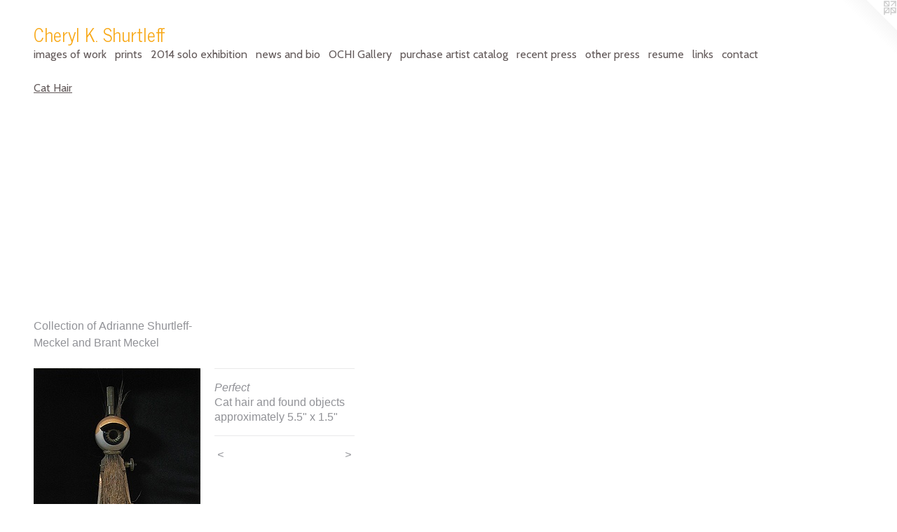

--- FILE ---
content_type: text/html;charset=utf-8
request_url: https://cherylshurtleff.com/artwork/250171-Perfect.html
body_size: 3472
content:
<!doctype html><html class="no-js a-image mobile-title-align--center l-flowing has-mobile-menu-icon--left p-artwork has-page-nav mobile-menu-align--center has-wall-text "><head><meta charset="utf-8" /><meta content="IE=edge" http-equiv="X-UA-Compatible" /><meta http-equiv="X-OPP-Site-Id" content="3019" /><meta http-equiv="X-OPP-Revision" content="171" /><meta http-equiv="X-OPP-Locke-Environment" content="production" /><meta http-equiv="X-OPP-Locke-Release" content="v0.0.141" /><title>Cheryl K. Shurtleff</title><link rel="canonical" href="https://cherylshurtleff.com/artwork/250171-Perfect.html" /><meta content="website" property="og:type" /><meta property="og:url" content="https://cherylshurtleff.com/artwork/250171-Perfect.html" /><meta property="og:title" content="Perfect" /><meta content="width=device-width, initial-scale=1" name="viewport" /><link type="text/css" rel="stylesheet" href="//cdnjs.cloudflare.com/ajax/libs/normalize/3.0.2/normalize.min.css" /><link type="text/css" rel="stylesheet" media="only all" href="//maxcdn.bootstrapcdn.com/font-awesome/4.3.0/css/font-awesome.min.css" /><link type="text/css" rel="stylesheet" media="not all and (min-device-width: 600px) and (min-device-height: 600px)" href="/release/locke/production/v0.0.141/css/small.css" /><link type="text/css" rel="stylesheet" media="only all and (min-device-width: 600px) and (min-device-height: 600px)" href="/release/locke/production/v0.0.141/css/large-flowing.css" /><link type="text/css" rel="stylesheet" media="not all and (min-device-width: 600px) and (min-device-height: 600px)" href="/r17383439800000000171/css/small-site.css" /><link type="text/css" rel="stylesheet" media="only all and (min-device-width: 600px) and (min-device-height: 600px)" href="/r17383439800000000171/css/large-site.css" /><link type="text/css" rel="stylesheet" media="only all and (min-device-width: 600px) and (min-device-height: 600px)" href="//fonts.googleapis.com/css?family=News+Cycle:400" /><link type="text/css" rel="stylesheet" media="only all and (min-device-width: 600px) and (min-device-height: 600px)" href="//fonts.googleapis.com/css?family=Cabin:400" /><link type="text/css" rel="stylesheet" media="not all and (min-device-width: 600px) and (min-device-height: 600px)" href="//fonts.googleapis.com/css?family=Cabin:400&amp;text=MENUHomeiags%20fwrkpnt2014lxhbdOCIGyuc" /><link type="text/css" rel="stylesheet" media="not all and (min-device-width: 600px) and (min-device-height: 600px)" href="//fonts.googleapis.com/css?family=News+Cycle:400&amp;text=Cheryl%20K.Sutf" /><script>window.OPP = window.OPP || {};
OPP.modernMQ = 'only all';
OPP.smallMQ = 'not all and (min-device-width: 600px) and (min-device-height: 600px)';
OPP.largeMQ = 'only all and (min-device-width: 600px) and (min-device-height: 600px)';
OPP.downURI = '/x/0/1/9/3019/.down';
OPP.gracePeriodURI = '/x/0/1/9/3019/.grace_period';
OPP.imgL = function (img) {
  !window.lazySizes && img.onerror();
};
OPP.imgE = function (img) {
  img.onerror = img.onload = null;
  img.src = img.getAttribute('data-src');
  //img.srcset = img.getAttribute('data-srcset');
};</script><script src="/release/locke/production/v0.0.141/js/modernizr.js"></script><script src="/release/locke/production/v0.0.141/js/masonry.js"></script><script src="/release/locke/production/v0.0.141/js/respimage.js"></script><script src="/release/locke/production/v0.0.141/js/ls.aspectratio.js"></script><script src="/release/locke/production/v0.0.141/js/lazysizes.js"></script><script src="/release/locke/production/v0.0.141/js/large.js"></script><script src="/release/locke/production/v0.0.141/js/hammer.js"></script><script>if (!Modernizr.mq('only all')) { document.write('<link type="text/css" rel="stylesheet" href="/release/locke/production/v0.0.141/css/minimal.css">') }</script><style>.media-max-width {
  display: block;
}

@media (min-height: 525px) {

  .media-max-width {
    max-width: 238.0px;
  }

}

@media (max-height: 525px) {

  .media-max-width {
    max-width: 45.27173913043478vh;
  }

}</style><script>(function(i,s,o,g,r,a,m){i['GoogleAnalyticsObject']=r;i[r]=i[r]||function(){
(i[r].q=i[r].q||[]).push(arguments)},i[r].l=1*new Date();a=s.createElement(o),
m=s.getElementsByTagName(o)[0];a.async=1;a.src=g;m.parentNode.insertBefore(a,m)
})(window,document,'script','//www.google-analytics.com/analytics.js','ga');
ga('create', 'UA-22822338-1', 'auto');
ga('send', 'pageview');</script></head><body><a class=" logo hidden--small" href="http://otherpeoplespixels.com/ref/cherylshurtleff.com" title="Website by OtherPeoplesPixels" target="_blank"></a><header id="header"><a class=" site-title" href="/home.html"><span class=" site-title-text u-break-word">Cheryl K. Shurtleff</span><div class=" site-title-media"></div></a><a id="mobile-menu-icon" class="mobile-menu-icon hidden--no-js hidden--large"><svg viewBox="0 0 21 17" width="21" height="17" fill="currentColor"><rect x="0" y="0" width="21" height="3" rx="0"></rect><rect x="0" y="7" width="21" height="3" rx="0"></rect><rect x="0" y="14" width="21" height="3" rx="0"></rect></svg></a></header><nav class=" hidden--large"><ul class=" site-nav"><li class="nav-item nav-home "><a class="nav-link " href="/home.html">Home</a></li><li class="nav-item expanded nav-museum "><a class="nav-link " href="/section/19743.html">images of work</a><ul><li class="nav-gallery nav-item expanded "><a class="nav-link " href="/section/120757-Spring%20War%20and%20Taxidermiphobia.html">Spring War and Taxidermiphobia</a></li><li class="nav-item expanded nav-museum "><a class="nav-link " href="/section/19763-Drawing%3a%20Animals.html">Drawing: Animals</a><ul><li class="nav-gallery nav-item "><a class="nav-link " href="/section/120749-Graphite%20Animal%20Drawings.html">Graphite Animal Drawings</a></li></ul></li><li class="nav-gallery nav-item expanded "><a class="nav-link " href="/section/36938-Drawing%3a%20Landscapes.html">Drawing: Landscapes</a></li><li class="nav-gallery nav-item expanded "><a class="nav-link " href="/section/36940-Drawing%3a%20Other%20Images.html">Drawing: Other Images</a></li><li class="nav-gallery nav-item expanded "><a class="nav-link " href="/section/36939-Drawing%3a%20Dictionary%20Pages.html">Drawing: Dictionary Pages</a></li><li class="nav-item expanded nav-museum "><a class="nav-link " href="/section/36942-Drawings%20With%20Words.html">Drawings With Words</a><ul><li class="nav-gallery nav-item "><a class="nav-link " href="/section/39028-Magic%20Power.html">Magic Power</a></li><li class="nav-gallery nav-item "><a class="nav-link " href="/section/39032-1%2c2%2c3%2c4.html">1,2,3,4</a></li><li class="nav-gallery nav-item "><a class="nav-link " href="/section/39033-Small%20Drawings%20with%20Words.html">Small Drawings with Words</a></li><li class="nav-gallery nav-item "><a class="nav-link " href="/section/369420000000.html">More Drawings With Words</a></li></ul></li><li class="nav-gallery nav-item expanded "><a class="nav-link " href="/section/36560-Found%20Objects%3a%20Printing%20Blocks.html">Found Objects: Printing Blocks</a></li><li class="nav-item expanded nav-museum "><a class="nav-link " href="/section/36932-Constructed%20Objects.html">Constructed Objects</a><ul><li class="nav-gallery nav-item "><a class="nav-link " href="/section/36933-Dwelling%20on%20the%20Past.html">Dwelling on the Past</a></li></ul></li><li class="nav-gallery nav-item expanded "><a class="selected nav-link " href="/section/36514-Cat%20Hair.html">Cat Hair</a></li></ul></li><li class="nav-item nav-outside0 "><a class="nav-link " href="/artwork/3240478_Archival_Inkjet_Print_Bird_and_Rabbit.html">prints</a></li><li class="nav-outside1 nav-item "><a target="_blank" class="nav-link " href="https://art.boisestate.edu/visualartscenter/2014/01/13/encounters-cheryl-k-shurtleff">2014 solo exhibition</a></li><li class="nav-news nav-item "><a class="nav-link " href="/news.html">news and bio</a></li><li class="nav-item nav-outside2 "><a target="_blank" class="nav-link " href="http://www.ochigallery.com/cheryl-shurtleff/">OCHI Gallery</a></li><li class="nav-outside3 nav-item "><a target="_blank" class="nav-link " href="http://www.blurb.com/b/4854933-encounters-cheryl-k-shurtleff">purchase artist catalog</a></li><li class="nav-item nav-outside5 "><a target="_blank" class="nav-link " href="http://www.boiseweekly.com/boise/encountering-cheryl-shurtleff/Content?oid=3046378">recent press</a></li><li class="nav-outside4 nav-item "><a target="_blank" class="nav-link " href="http://surelsplace.org/317">other press</a></li><li class="nav-pdf nav-item "><a target="_blank" class="nav-link " href="//img-cache.oppcdn.com/fixed/3019/resume.pdf">resume</a></li><li class="nav-links nav-item "><a class="nav-link " href="/links.html">links</a></li><li class="nav-item nav-contact "><a class="nav-link " href="/contact.html">contact</a></li></ul></nav><div class=" content"><nav class=" hidden--small" id="nav"><header><a class=" site-title" href="/home.html"><span class=" site-title-text u-break-word">Cheryl K. Shurtleff</span><div class=" site-title-media"></div></a></header><ul class=" site-nav"><li class="nav-item nav-home "><a class="nav-link " href="/home.html">Home</a></li><li class="nav-item expanded nav-museum "><a class="nav-link " href="/section/19743.html">images of work</a><ul><li class="nav-gallery nav-item expanded "><a class="nav-link " href="/section/120757-Spring%20War%20and%20Taxidermiphobia.html">Spring War and Taxidermiphobia</a></li><li class="nav-item expanded nav-museum "><a class="nav-link " href="/section/19763-Drawing%3a%20Animals.html">Drawing: Animals</a><ul><li class="nav-gallery nav-item "><a class="nav-link " href="/section/120749-Graphite%20Animal%20Drawings.html">Graphite Animal Drawings</a></li></ul></li><li class="nav-gallery nav-item expanded "><a class="nav-link " href="/section/36938-Drawing%3a%20Landscapes.html">Drawing: Landscapes</a></li><li class="nav-gallery nav-item expanded "><a class="nav-link " href="/section/36940-Drawing%3a%20Other%20Images.html">Drawing: Other Images</a></li><li class="nav-gallery nav-item expanded "><a class="nav-link " href="/section/36939-Drawing%3a%20Dictionary%20Pages.html">Drawing: Dictionary Pages</a></li><li class="nav-item expanded nav-museum "><a class="nav-link " href="/section/36942-Drawings%20With%20Words.html">Drawings With Words</a><ul><li class="nav-gallery nav-item "><a class="nav-link " href="/section/39028-Magic%20Power.html">Magic Power</a></li><li class="nav-gallery nav-item "><a class="nav-link " href="/section/39032-1%2c2%2c3%2c4.html">1,2,3,4</a></li><li class="nav-gallery nav-item "><a class="nav-link " href="/section/39033-Small%20Drawings%20with%20Words.html">Small Drawings with Words</a></li><li class="nav-gallery nav-item "><a class="nav-link " href="/section/369420000000.html">More Drawings With Words</a></li></ul></li><li class="nav-gallery nav-item expanded "><a class="nav-link " href="/section/36560-Found%20Objects%3a%20Printing%20Blocks.html">Found Objects: Printing Blocks</a></li><li class="nav-item expanded nav-museum "><a class="nav-link " href="/section/36932-Constructed%20Objects.html">Constructed Objects</a><ul><li class="nav-gallery nav-item "><a class="nav-link " href="/section/36933-Dwelling%20on%20the%20Past.html">Dwelling on the Past</a></li></ul></li><li class="nav-gallery nav-item expanded "><a class="selected nav-link " href="/section/36514-Cat%20Hair.html">Cat Hair</a></li></ul></li><li class="nav-item nav-outside0 "><a class="nav-link " href="/artwork/3240478_Archival_Inkjet_Print_Bird_and_Rabbit.html">prints</a></li><li class="nav-outside1 nav-item "><a target="_blank" class="nav-link " href="https://art.boisestate.edu/visualartscenter/2014/01/13/encounters-cheryl-k-shurtleff">2014 solo exhibition</a></li><li class="nav-news nav-item "><a class="nav-link " href="/news.html">news and bio</a></li><li class="nav-item nav-outside2 "><a target="_blank" class="nav-link " href="http://www.ochigallery.com/cheryl-shurtleff/">OCHI Gallery</a></li><li class="nav-outside3 nav-item "><a target="_blank" class="nav-link " href="http://www.blurb.com/b/4854933-encounters-cheryl-k-shurtleff">purchase artist catalog</a></li><li class="nav-item nav-outside5 "><a target="_blank" class="nav-link " href="http://www.boiseweekly.com/boise/encountering-cheryl-shurtleff/Content?oid=3046378">recent press</a></li><li class="nav-outside4 nav-item "><a target="_blank" class="nav-link " href="http://surelsplace.org/317">other press</a></li><li class="nav-pdf nav-item "><a target="_blank" class="nav-link " href="//img-cache.oppcdn.com/fixed/3019/resume.pdf">resume</a></li><li class="nav-links nav-item "><a class="nav-link " href="/links.html">links</a></li><li class="nav-item nav-contact "><a class="nav-link " href="/contact.html">contact</a></li></ul><footer><div class=" copyright">© CHERYL K. SHURTLEFF</div><div class=" credit"><a href="http://otherpeoplespixels.com/ref/cherylshurtleff.com" target="_blank">Website by OtherPeoplesPixels</a></div></footer></nav><main id="main"><div class=" page clearfix media-max-width"><h1 class="parent-title title"><a href="/section/19743.html" class="root title-segment hidden--small">images of work</a><span class=" title-sep hidden--small"> &gt; </span><a class=" title-segment" href="/section/36514-Cat%20Hair.html">Cat Hair</a></h1><div class="description wordy t-multi-column description-0 u-columns-1 u-break-word border-color "><p> <br clear="none" /> <br clear="none" /> <br clear="none" /> <br clear="none" /> <br clear="none" /> <br clear="none" /> <br clear="none" /> <br clear="none" /> <br clear="none" /> <br clear="none" /> <br clear="none" /> <br clear="none" /> <br clear="none" />Collection of Adrianne Shurtleff-Meckel and Brant Meckel</p></div><div class=" media-and-info"><div class=" page-media-wrapper media"><a class=" page-media u-spaceball" title="Perfect" href="/artwork/250173-Groucho.html" id="media"><img data-aspectratio="238/368" class="u-img " alt="Perfect" src="//img-cache.oppcdn.com/fixed/3019/assets/X0C1qNLz.jpg" srcset="//img-cache.oppcdn.com/fixed/3019/assets/X0C1qNLz.jpg 238w" sizes="(max-device-width: 599px) 100vw,
(max-device-height: 599px) 100vw,
238px" /></a><a class=" zoom-corner" style="display: none" id="zoom-corner"><span class=" zoom-icon fa fa-search-plus"></span></a><div class="share-buttons a2a_kit social-icons hidden--small" data-a2a-title="Perfect" data-a2a-url="https://cherylshurtleff.com/artwork/250171-Perfect.html"></div></div><div class=" info border-color"><div class=" wall-text border-color"><div class=" wt-item wt-title">Perfect</div><div class=" wt-item wt-media">Cat hair and found objects</div><div class=" wt-item wt-dimensions">approximately 5.5" x 1.5"</div></div><div class=" page-nav hidden--small border-color clearfix"><a class=" prev" id="artwork-prev" href="/artwork/250168-Chubby.html">&lt; <span class=" m-hover-show">previous</span></a> <a class=" next" id="artwork-next" href="/artwork/250173-Groucho.html"><span class=" m-hover-show">next</span> &gt;</a></div></div></div><div class="share-buttons a2a_kit social-icons hidden--large" data-a2a-title="Perfect" data-a2a-url="https://cherylshurtleff.com/artwork/250171-Perfect.html"></div></div></main></div><footer><div class=" copyright">© CHERYL K. SHURTLEFF</div><div class=" credit"><a href="http://otherpeoplespixels.com/ref/cherylshurtleff.com" target="_blank">Website by OtherPeoplesPixels</a></div></footer><div class=" modal zoom-modal" style="display: none" id="zoom-modal"><style>@media (min-aspect-ratio: 119/184) {

  .zoom-media {
    width: auto;
    max-height: 368px;
    height: 100%;
  }

}

@media (max-aspect-ratio: 119/184) {

  .zoom-media {
    height: auto;
    max-width: 238px;
    width: 100%;
  }

}
@supports (object-fit: contain) {
  img.zoom-media {
    object-fit: contain;
    width: 100%;
    height: 100%;
    max-width: 238px;
    max-height: 368px;
  }
}</style><div class=" zoom-media-wrapper u-spaceball"><img onerror="OPP.imgE(this);" onload="OPP.imgL(this);" data-src="//img-cache.oppcdn.com/fixed/3019/assets/X0C1qNLz.jpg" data-srcset="//img-cache.oppcdn.com/fixed/3019/assets/X0C1qNLz.jpg 238w" data-sizes="(max-device-width: 599px) 100vw,
(max-device-height: 599px) 100vw,
238px" class="zoom-media lazyload hidden--no-js " alt="Perfect" /><noscript><img class="zoom-media " alt="Perfect" src="//img-cache.oppcdn.com/fixed/3019/assets/X0C1qNLz.jpg" /></noscript></div></div><div class=" offline"></div><script src="/release/locke/production/v0.0.141/js/small.js"></script><script src="/release/locke/production/v0.0.141/js/artwork.js"></script><script>window.oppa=window.oppa||function(){(oppa.q=oppa.q||[]).push(arguments)};oppa('config','pathname','production/v0.0.141/3019');oppa('set','g','true');oppa('set','l','flowing');oppa('set','p','artwork');oppa('set','a','image');oppa('rect','m','media','');oppa('send');</script><script async="" src="/release/locke/production/v0.0.141/js/analytics.js"></script><script src="https://otherpeoplespixels.com/static/enable-preview.js"></script></body></html>

--- FILE ---
content_type: text/css;charset=utf-8
request_url: https://cherylshurtleff.com/r17383439800000000171/css/large-site.css
body_size: 486
content:
body {
  background-color: #FFFFFF;
  font-weight: normal;
  font-style: normal;
  font-family: "Helvetica", sans-serif;
}

body {
  color: #919297;
}

main a {
  color: #4b8591;
}

main a:hover {
  text-decoration: underline;
  color: #61a0ae;
}

main a:visited {
  color: #61a0ae;
}

.site-title, .mobile-menu-icon {
  color: #f8a816;
}

.site-nav, .mobile-menu-link, nav:before, nav:after {
  color: #635a5a;
}

.site-nav a {
  color: #635a5a;
}

.site-nav a:hover {
  text-decoration: none;
  color: #7e7272;
}

.site-nav a:visited {
  color: #635a5a;
}

.site-nav a.selected {
  color: #7e7272;
}

.site-nav:hover a.selected {
  color: #635a5a;
}

footer {
  color: #eff0f0;
}

footer a {
  color: #4b8591;
}

footer a:hover {
  text-decoration: underline;
  color: #61a0ae;
}

footer a:visited {
  color: #61a0ae;
}

.title, .news-item-title, .flex-page-title {
  color: #635a5a;
}

.title a {
  color: #635a5a;
}

.title a:hover {
  text-decoration: none;
  color: #7e7272;
}

.title a:visited {
  color: #635a5a;
}

.hr, .hr-before:before, .hr-after:after, .hr-before--small:before, .hr-before--large:before, .hr-after--small:after, .hr-after--large:after {
  border-top-color: #fafafa;
}

.button {
  background: #4b8591;
  color: #FFFFFF;
}

.social-icon {
  background-color: #919297;
  color: #FFFFFF;
}

.welcome-modal {
  background-color: #FFFFFF;
}

.share-button .social-icon {
  color: #919297;
}

.site-title {
  font-family: "News Cycle", sans-serif;
  font-style: normal;
  font-weight: 400;
}

.site-nav {
  font-family: "Cabin", sans-serif;
  font-style: normal;
  font-weight: 400;
}

.section-title, .parent-title, .news-item-title, .link-name, .preview-placeholder, .preview-image, .flex-page-title {
  font-family: "Cabin", sans-serif;
  font-style: normal;
  font-weight: 400;
}

body {
  font-size: 16px;
}

.site-title {
  font-size: 26px;
}

.site-nav {
  font-size: 16px;
}

.title, .news-item-title, .link-name, .flex-page-title {
  font-size: 16px;
}

.border-color {
  border-color: hsla(230, 2.8037384%, 58.039215%, 0.2);
}

.p-artwork .page-nav a {
  color: #919297;
}

.p-artwork .page-nav a:hover {
  text-decoration: none;
  color: #919297;
}

.p-artwork .page-nav a:visited {
  color: #919297;
}

.wordy {
  text-align: left;
}

--- FILE ---
content_type: text/css;charset=utf-8
request_url: https://cherylshurtleff.com/r17383439800000000171/css/small-site.css
body_size: 358
content:
body {
  background-color: #FFFFFF;
  font-weight: normal;
  font-style: normal;
  font-family: "Helvetica", sans-serif;
}

body {
  color: #919297;
}

main a {
  color: #4b8591;
}

main a:hover {
  text-decoration: underline;
  color: #61a0ae;
}

main a:visited {
  color: #61a0ae;
}

.site-title, .mobile-menu-icon {
  color: #f8a816;
}

.site-nav, .mobile-menu-link, nav:before, nav:after {
  color: #635a5a;
}

.site-nav a {
  color: #635a5a;
}

.site-nav a:hover {
  text-decoration: none;
  color: #7e7272;
}

.site-nav a:visited {
  color: #635a5a;
}

.site-nav a.selected {
  color: #7e7272;
}

.site-nav:hover a.selected {
  color: #635a5a;
}

footer {
  color: #eff0f0;
}

footer a {
  color: #4b8591;
}

footer a:hover {
  text-decoration: underline;
  color: #61a0ae;
}

footer a:visited {
  color: #61a0ae;
}

.title, .news-item-title, .flex-page-title {
  color: #635a5a;
}

.title a {
  color: #635a5a;
}

.title a:hover {
  text-decoration: none;
  color: #7e7272;
}

.title a:visited {
  color: #635a5a;
}

.hr, .hr-before:before, .hr-after:after, .hr-before--small:before, .hr-before--large:before, .hr-after--small:after, .hr-after--large:after {
  border-top-color: #fafafa;
}

.button {
  background: #4b8591;
  color: #FFFFFF;
}

.social-icon {
  background-color: #919297;
  color: #FFFFFF;
}

.welcome-modal {
  background-color: #FFFFFF;
}

.site-title {
  font-family: "News Cycle", sans-serif;
  font-style: normal;
  font-weight: 400;
}

nav {
  font-family: "Cabin", sans-serif;
  font-style: normal;
  font-weight: 400;
}

.wordy {
  text-align: left;
}

.site-title {
  font-size: 2.125rem;
}

footer .credit a {
  color: #919297;
}

--- FILE ---
content_type: text/css; charset=utf-8
request_url: https://fonts.googleapis.com/css?family=Cabin:400&text=MENUHomeiags%20fwrkpnt2014lxhbdOCIGyuc
body_size: -348
content:
@font-face {
  font-family: 'Cabin';
  font-style: normal;
  font-weight: 400;
  font-stretch: 100%;
  src: url(https://fonts.gstatic.com/l/font?kit=u-4X0qWljRw-PfU81xCKCpdpbgZJl6XFpfEd7eA9BIxxkV2EL7Svxm7qG_ufI8yNmGuWpWWsXi1HXTKlQ5axBNKiHRTSJk80tTexbmGjkfdggA&skey=d53a2c61c6b52b74&v=v35) format('woff2');
}


--- FILE ---
content_type: text/css; charset=utf-8
request_url: https://fonts.googleapis.com/css?family=News+Cycle:400&text=Cheryl%20K.Sutf
body_size: -458
content:
@font-face {
  font-family: 'News Cycle';
  font-style: normal;
  font-weight: 400;
  src: url(https://fonts.gstatic.com/l/font?kit=CSR64z1Qlv-GDxkbKVQ_TOIAStt-jukFPSnjeFVKMnLV6NO2&skey=315d90a3c97443a7&v=v26) format('woff2');
}


--- FILE ---
content_type: text/plain
request_url: https://www.google-analytics.com/j/collect?v=1&_v=j102&a=86781841&t=pageview&_s=1&dl=https%3A%2F%2Fcherylshurtleff.com%2Fartwork%2F250171-Perfect.html&ul=en-us%40posix&dt=Cheryl%20K.%20Shurtleff&sr=1280x720&vp=1280x720&_u=IEBAAEABAAAAACAAI~&jid=2120174503&gjid=1737068857&cid=1842285706.1768588824&tid=UA-22822338-1&_gid=547122585.1768588824&_r=1&_slc=1&z=1465334505
body_size: -451
content:
2,cG-FTFL7M9M77